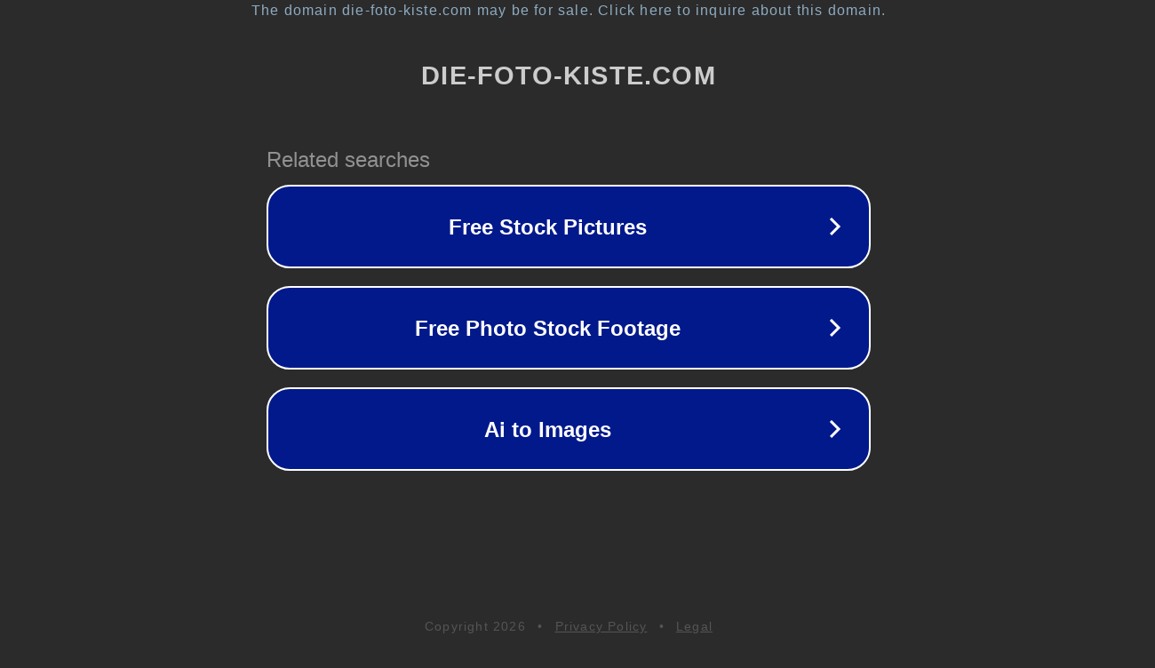

--- FILE ---
content_type: text/html; charset=utf-8
request_url: http://die-foto-kiste.com/xfer.php?link=https://sidetrucspie43.blogspot.com/feeds/a
body_size: 1214
content:
<!doctype html>
<html data-adblockkey="MFwwDQYJKoZIhvcNAQEBBQADSwAwSAJBANDrp2lz7AOmADaN8tA50LsWcjLFyQFcb/P2Txc58oYOeILb3vBw7J6f4pamkAQVSQuqYsKx3YzdUHCvbVZvFUsCAwEAAQ==_BwOhT/kmuUmG0Mq11vOA50sqFppHYCKPBKsrhjDCEDY9Z9msx2cTDHAqqrLA5qerd6fgYbyY0/nN2TsU/+mMmQ==" lang="en" style="background: #2B2B2B;">
<head>
    <meta charset="utf-8">
    <meta name="viewport" content="width=device-width, initial-scale=1">
    <link rel="icon" href="[data-uri]">
    <link rel="preconnect" href="https://www.google.com" crossorigin>
</head>
<body>
<div id="target" style="opacity: 0"></div>
<script>window.park = "eyJ1dWlkIjoiZDkzNDAxMjgtOGMzMC00MGFjLWI2YzAtYjU0YWZmMDcyN2Y4IiwicGFnZV90aW1lIjoxNzY4NjUwNjU2LCJwYWdlX3VybCI6Imh0dHA6Ly9kaWUtZm90by1raXN0ZS5jb20veGZlci5waHA/[base64]";</script>
<script src="/bKUIQYtPg.js"></script>
</body>
</html>
